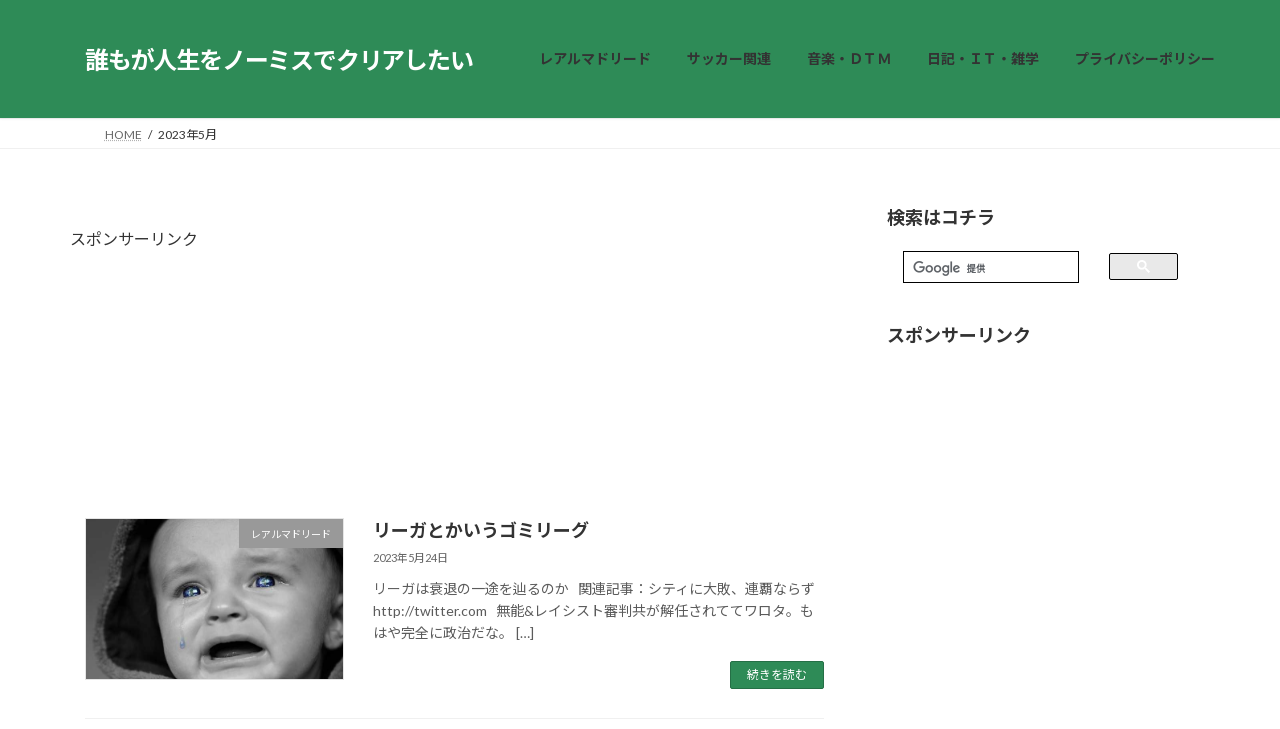

--- FILE ---
content_type: text/html; charset=UTF-8
request_url: https://composer0514madrid.com/article/2023/05
body_size: 18604
content:
<!DOCTYPE html>
<html lang="ja">
<head>
<meta charset="utf-8">
<meta http-equiv="X-UA-Compatible" content="IE=edge">
<meta name="viewport" content="width=device-width, initial-scale=1">
<!-- Google tag (gtag.js) --><script async src="https://www.googletagmanager.com/gtag/js?id=G-5Y83VTNRFR"></script><script>window.dataLayer = window.dataLayer || [];function gtag(){dataLayer.push(arguments);}gtag('js', new Date());gtag('config', 'G-5Y83VTNRFR');</script>
<title>2023年5月 - 誰もが人生をノーミスでクリアしたい</title>
<meta name='robots' content='max-image-preview:large' />
<style>img:is([sizes="auto" i], [sizes^="auto," i]) { contain-intrinsic-size: 3000px 1500px }</style>
<link rel="alternate" type="application/rss+xml" title="誰もが人生をノーミスでクリアしたい &raquo; フィード" href="https://composer0514madrid.com/feed" />
<link rel="alternate" type="application/rss+xml" title="誰もが人生をノーミスでクリアしたい &raquo; コメントフィード" href="https://composer0514madrid.com/comments/feed" />
<script type="text/javascript" id="wpp-js" src="https://composer0514madrid.com/wp-content/plugins/wordpress-popular-posts/assets/js/wpp.min.js?ver=7.3.6" data-sampling="0" data-sampling-rate="100" data-api-url="https://composer0514madrid.com/wp-json/wordpress-popular-posts" data-post-id="0" data-token="064feef4b8" data-lang="0" data-debug="0"></script>
<meta name="description" content="2023年5月 の記事 誰もが人生をノーミスでクリアしたい サッカー（主にレアルマドリード）とか音楽・作曲・ＤＴＭ関係のことについてのブログです" /><!-- <link rel='stylesheet' id='urvanov_syntax_highlighter-css' href='https://composer0514madrid.com/wp-content/plugins/urvanov-syntax-highlighter/css/min/urvanov_syntax_highlighter.min.css?ver=2.9.0' type='text/css' media='all' /> -->
<!-- <link rel='stylesheet' id='vkExUnit_common_style-css' href='https://composer0514madrid.com/wp-content/plugins/vk-all-in-one-expansion-unit/assets/css/vkExUnit_style.css?ver=9.113.0.1' type='text/css' media='all' /> -->
<link rel="stylesheet" type="text/css" href="//composer0514madrid.com/wp-content/cache/wpfc-minified/dqkeq2io/by9v3.css" media="all"/>
<style id='vkExUnit_common_style-inline-css' type='text/css'>
.grecaptcha-badge{bottom: 85px !important;}
:root {--ver_page_top_button_url:url(https://composer0514madrid.com/wp-content/plugins/vk-all-in-one-expansion-unit/assets/images/to-top-btn-icon.svg);}@font-face {font-weight: normal;font-style: normal;font-family: "vk_sns";src: url("https://composer0514madrid.com/wp-content/plugins/vk-all-in-one-expansion-unit/inc/sns/icons/fonts/vk_sns.eot?-bq20cj");src: url("https://composer0514madrid.com/wp-content/plugins/vk-all-in-one-expansion-unit/inc/sns/icons/fonts/vk_sns.eot?#iefix-bq20cj") format("embedded-opentype"),url("https://composer0514madrid.com/wp-content/plugins/vk-all-in-one-expansion-unit/inc/sns/icons/fonts/vk_sns.woff?-bq20cj") format("woff"),url("https://composer0514madrid.com/wp-content/plugins/vk-all-in-one-expansion-unit/inc/sns/icons/fonts/vk_sns.ttf?-bq20cj") format("truetype"),url("https://composer0514madrid.com/wp-content/plugins/vk-all-in-one-expansion-unit/inc/sns/icons/fonts/vk_sns.svg?-bq20cj#vk_sns") format("svg");}
.veu_promotion-alert__content--text {border: 1px solid rgba(0,0,0,0.125);padding: 0.5em 1em;border-radius: var(--vk-size-radius);margin-bottom: var(--vk-margin-block-bottom);font-size: 0.875rem;}/* Alert Content部分に段落タグを入れた場合に最後の段落の余白を0にする */.veu_promotion-alert__content--text p:last-of-type{margin-bottom:0;margin-top: 0;}
</style>
<!-- <link rel='stylesheet' id='wp-block-library-css' href='https://composer0514madrid.com/wp-includes/css/dist/block-library/style.min.css?ver=6.8.3' type='text/css' media='all' /> -->
<link rel="stylesheet" type="text/css" href="//composer0514madrid.com/wp-content/cache/wpfc-minified/g42hxlo8/bxwaa.css" media="all"/>
<style id='wp-block-library-inline-css' type='text/css'>
/* VK Color Palettes */:root{ --wp--preset--color--vk-color-primary:#2e8b57}/* --vk-color-primary is deprecated. */:root{ --vk-color-primary: var(--wp--preset--color--vk-color-primary);}:root{ --wp--preset--color--vk-color-primary-dark:#256f46}/* --vk-color-primary-dark is deprecated. */:root{ --vk-color-primary-dark: var(--wp--preset--color--vk-color-primary-dark);}:root{ --wp--preset--color--vk-color-primary-vivid:#339960}/* --vk-color-primary-vivid is deprecated. */:root{ --vk-color-primary-vivid: var(--wp--preset--color--vk-color-primary-vivid);}
</style>
<style id='global-styles-inline-css' type='text/css'>
:root{--wp--preset--aspect-ratio--square: 1;--wp--preset--aspect-ratio--4-3: 4/3;--wp--preset--aspect-ratio--3-4: 3/4;--wp--preset--aspect-ratio--3-2: 3/2;--wp--preset--aspect-ratio--2-3: 2/3;--wp--preset--aspect-ratio--16-9: 16/9;--wp--preset--aspect-ratio--9-16: 9/16;--wp--preset--color--black: #000000;--wp--preset--color--cyan-bluish-gray: #abb8c3;--wp--preset--color--white: #ffffff;--wp--preset--color--pale-pink: #f78da7;--wp--preset--color--vivid-red: #cf2e2e;--wp--preset--color--luminous-vivid-orange: #ff6900;--wp--preset--color--luminous-vivid-amber: #fcb900;--wp--preset--color--light-green-cyan: #7bdcb5;--wp--preset--color--vivid-green-cyan: #00d084;--wp--preset--color--pale-cyan-blue: #8ed1fc;--wp--preset--color--vivid-cyan-blue: #0693e3;--wp--preset--color--vivid-purple: #9b51e0;--wp--preset--color--vk-color-primary: #2e8b57;--wp--preset--color--vk-color-primary-dark: #256f46;--wp--preset--color--vk-color-primary-vivid: #339960;--wp--preset--gradient--vivid-cyan-blue-to-vivid-purple: linear-gradient(135deg,rgba(6,147,227,1) 0%,rgb(155,81,224) 100%);--wp--preset--gradient--light-green-cyan-to-vivid-green-cyan: linear-gradient(135deg,rgb(122,220,180) 0%,rgb(0,208,130) 100%);--wp--preset--gradient--luminous-vivid-amber-to-luminous-vivid-orange: linear-gradient(135deg,rgba(252,185,0,1) 0%,rgba(255,105,0,1) 100%);--wp--preset--gradient--luminous-vivid-orange-to-vivid-red: linear-gradient(135deg,rgba(255,105,0,1) 0%,rgb(207,46,46) 100%);--wp--preset--gradient--very-light-gray-to-cyan-bluish-gray: linear-gradient(135deg,rgb(238,238,238) 0%,rgb(169,184,195) 100%);--wp--preset--gradient--cool-to-warm-spectrum: linear-gradient(135deg,rgb(74,234,220) 0%,rgb(151,120,209) 20%,rgb(207,42,186) 40%,rgb(238,44,130) 60%,rgb(251,105,98) 80%,rgb(254,248,76) 100%);--wp--preset--gradient--blush-light-purple: linear-gradient(135deg,rgb(255,206,236) 0%,rgb(152,150,240) 100%);--wp--preset--gradient--blush-bordeaux: linear-gradient(135deg,rgb(254,205,165) 0%,rgb(254,45,45) 50%,rgb(107,0,62) 100%);--wp--preset--gradient--luminous-dusk: linear-gradient(135deg,rgb(255,203,112) 0%,rgb(199,81,192) 50%,rgb(65,88,208) 100%);--wp--preset--gradient--pale-ocean: linear-gradient(135deg,rgb(255,245,203) 0%,rgb(182,227,212) 50%,rgb(51,167,181) 100%);--wp--preset--gradient--electric-grass: linear-gradient(135deg,rgb(202,248,128) 0%,rgb(113,206,126) 100%);--wp--preset--gradient--midnight: linear-gradient(135deg,rgb(2,3,129) 0%,rgb(40,116,252) 100%);--wp--preset--gradient--vivid-green-cyan-to-vivid-cyan-blue: linear-gradient(135deg,rgba(0,208,132,1) 0%,rgba(6,147,227,1) 100%);--wp--preset--font-size--small: 0.875rem;--wp--preset--font-size--medium: 20px;--wp--preset--font-size--large: 1.5rem;--wp--preset--font-size--x-large: 42px;--wp--preset--font-size--regular: 1rem;--wp--preset--font-size--huge: 2.25rem;--wp--preset--spacing--20: 0.44rem;--wp--preset--spacing--30: var(--vk-margin-xs, 0.75rem);--wp--preset--spacing--40: var(--vk-margin-sm, 1.5rem);--wp--preset--spacing--50: var(--vk-margin-md, 2.4rem);--wp--preset--spacing--60: var(--vk-margin-lg, 4rem);--wp--preset--spacing--70: var(--vk-margin-xl, 6rem);--wp--preset--spacing--80: 5.06rem;--wp--preset--shadow--natural: 6px 6px 9px rgba(0, 0, 0, 0.2);--wp--preset--shadow--deep: 12px 12px 50px rgba(0, 0, 0, 0.4);--wp--preset--shadow--sharp: 6px 6px 0px rgba(0, 0, 0, 0.2);--wp--preset--shadow--outlined: 6px 6px 0px -3px rgba(255, 255, 255, 1), 6px 6px rgba(0, 0, 0, 1);--wp--preset--shadow--crisp: 6px 6px 0px rgba(0, 0, 0, 1);}:root { --wp--style--global--content-size: calc( var(--vk-width-container) - var(--vk-width-container-padding) * 2 );--wp--style--global--wide-size: calc( var(--vk-width-container) - var(--vk-width-container-padding) * 2 + ( 100vw - ( var(--vk-width-container) - var(--vk-width-container-padding) * 2 ) ) / 2 ); }:where(body) { margin: 0; }.wp-site-blocks > .alignleft { float: left; margin-right: 2em; }.wp-site-blocks > .alignright { float: right; margin-left: 2em; }.wp-site-blocks > .aligncenter { justify-content: center; margin-left: auto; margin-right: auto; }:where(.wp-site-blocks) > * { margin-block-start: 24px; margin-block-end: 0; }:where(.wp-site-blocks) > :first-child { margin-block-start: 0; }:where(.wp-site-blocks) > :last-child { margin-block-end: 0; }:root { --wp--style--block-gap: 24px; }:root :where(.is-layout-flow) > :first-child{margin-block-start: 0;}:root :where(.is-layout-flow) > :last-child{margin-block-end: 0;}:root :where(.is-layout-flow) > *{margin-block-start: 24px;margin-block-end: 0;}:root :where(.is-layout-constrained) > :first-child{margin-block-start: 0;}:root :where(.is-layout-constrained) > :last-child{margin-block-end: 0;}:root :where(.is-layout-constrained) > *{margin-block-start: 24px;margin-block-end: 0;}:root :where(.is-layout-flex){gap: 24px;}:root :where(.is-layout-grid){gap: 24px;}.is-layout-flow > .alignleft{float: left;margin-inline-start: 0;margin-inline-end: 2em;}.is-layout-flow > .alignright{float: right;margin-inline-start: 2em;margin-inline-end: 0;}.is-layout-flow > .aligncenter{margin-left: auto !important;margin-right: auto !important;}.is-layout-constrained > .alignleft{float: left;margin-inline-start: 0;margin-inline-end: 2em;}.is-layout-constrained > .alignright{float: right;margin-inline-start: 2em;margin-inline-end: 0;}.is-layout-constrained > .aligncenter{margin-left: auto !important;margin-right: auto !important;}.is-layout-constrained > :where(:not(.alignleft):not(.alignright):not(.alignfull)){max-width: var(--wp--style--global--content-size);margin-left: auto !important;margin-right: auto !important;}.is-layout-constrained > .alignwide{max-width: var(--wp--style--global--wide-size);}body .is-layout-flex{display: flex;}.is-layout-flex{flex-wrap: wrap;align-items: center;}.is-layout-flex > :is(*, div){margin: 0;}body .is-layout-grid{display: grid;}.is-layout-grid > :is(*, div){margin: 0;}body{padding-top: 0px;padding-right: 0px;padding-bottom: 0px;padding-left: 0px;}a:where(:not(.wp-element-button)){text-decoration: underline;}:root :where(.wp-element-button, .wp-block-button__link){background-color: #32373c;border-width: 0;color: #fff;font-family: inherit;font-size: inherit;line-height: inherit;padding: calc(0.667em + 2px) calc(1.333em + 2px);text-decoration: none;}.has-black-color{color: var(--wp--preset--color--black) !important;}.has-cyan-bluish-gray-color{color: var(--wp--preset--color--cyan-bluish-gray) !important;}.has-white-color{color: var(--wp--preset--color--white) !important;}.has-pale-pink-color{color: var(--wp--preset--color--pale-pink) !important;}.has-vivid-red-color{color: var(--wp--preset--color--vivid-red) !important;}.has-luminous-vivid-orange-color{color: var(--wp--preset--color--luminous-vivid-orange) !important;}.has-luminous-vivid-amber-color{color: var(--wp--preset--color--luminous-vivid-amber) !important;}.has-light-green-cyan-color{color: var(--wp--preset--color--light-green-cyan) !important;}.has-vivid-green-cyan-color{color: var(--wp--preset--color--vivid-green-cyan) !important;}.has-pale-cyan-blue-color{color: var(--wp--preset--color--pale-cyan-blue) !important;}.has-vivid-cyan-blue-color{color: var(--wp--preset--color--vivid-cyan-blue) !important;}.has-vivid-purple-color{color: var(--wp--preset--color--vivid-purple) !important;}.has-vk-color-primary-color{color: var(--wp--preset--color--vk-color-primary) !important;}.has-vk-color-primary-dark-color{color: var(--wp--preset--color--vk-color-primary-dark) !important;}.has-vk-color-primary-vivid-color{color: var(--wp--preset--color--vk-color-primary-vivid) !important;}.has-black-background-color{background-color: var(--wp--preset--color--black) !important;}.has-cyan-bluish-gray-background-color{background-color: var(--wp--preset--color--cyan-bluish-gray) !important;}.has-white-background-color{background-color: var(--wp--preset--color--white) !important;}.has-pale-pink-background-color{background-color: var(--wp--preset--color--pale-pink) !important;}.has-vivid-red-background-color{background-color: var(--wp--preset--color--vivid-red) !important;}.has-luminous-vivid-orange-background-color{background-color: var(--wp--preset--color--luminous-vivid-orange) !important;}.has-luminous-vivid-amber-background-color{background-color: var(--wp--preset--color--luminous-vivid-amber) !important;}.has-light-green-cyan-background-color{background-color: var(--wp--preset--color--light-green-cyan) !important;}.has-vivid-green-cyan-background-color{background-color: var(--wp--preset--color--vivid-green-cyan) !important;}.has-pale-cyan-blue-background-color{background-color: var(--wp--preset--color--pale-cyan-blue) !important;}.has-vivid-cyan-blue-background-color{background-color: var(--wp--preset--color--vivid-cyan-blue) !important;}.has-vivid-purple-background-color{background-color: var(--wp--preset--color--vivid-purple) !important;}.has-vk-color-primary-background-color{background-color: var(--wp--preset--color--vk-color-primary) !important;}.has-vk-color-primary-dark-background-color{background-color: var(--wp--preset--color--vk-color-primary-dark) !important;}.has-vk-color-primary-vivid-background-color{background-color: var(--wp--preset--color--vk-color-primary-vivid) !important;}.has-black-border-color{border-color: var(--wp--preset--color--black) !important;}.has-cyan-bluish-gray-border-color{border-color: var(--wp--preset--color--cyan-bluish-gray) !important;}.has-white-border-color{border-color: var(--wp--preset--color--white) !important;}.has-pale-pink-border-color{border-color: var(--wp--preset--color--pale-pink) !important;}.has-vivid-red-border-color{border-color: var(--wp--preset--color--vivid-red) !important;}.has-luminous-vivid-orange-border-color{border-color: var(--wp--preset--color--luminous-vivid-orange) !important;}.has-luminous-vivid-amber-border-color{border-color: var(--wp--preset--color--luminous-vivid-amber) !important;}.has-light-green-cyan-border-color{border-color: var(--wp--preset--color--light-green-cyan) !important;}.has-vivid-green-cyan-border-color{border-color: var(--wp--preset--color--vivid-green-cyan) !important;}.has-pale-cyan-blue-border-color{border-color: var(--wp--preset--color--pale-cyan-blue) !important;}.has-vivid-cyan-blue-border-color{border-color: var(--wp--preset--color--vivid-cyan-blue) !important;}.has-vivid-purple-border-color{border-color: var(--wp--preset--color--vivid-purple) !important;}.has-vk-color-primary-border-color{border-color: var(--wp--preset--color--vk-color-primary) !important;}.has-vk-color-primary-dark-border-color{border-color: var(--wp--preset--color--vk-color-primary-dark) !important;}.has-vk-color-primary-vivid-border-color{border-color: var(--wp--preset--color--vk-color-primary-vivid) !important;}.has-vivid-cyan-blue-to-vivid-purple-gradient-background{background: var(--wp--preset--gradient--vivid-cyan-blue-to-vivid-purple) !important;}.has-light-green-cyan-to-vivid-green-cyan-gradient-background{background: var(--wp--preset--gradient--light-green-cyan-to-vivid-green-cyan) !important;}.has-luminous-vivid-amber-to-luminous-vivid-orange-gradient-background{background: var(--wp--preset--gradient--luminous-vivid-amber-to-luminous-vivid-orange) !important;}.has-luminous-vivid-orange-to-vivid-red-gradient-background{background: var(--wp--preset--gradient--luminous-vivid-orange-to-vivid-red) !important;}.has-very-light-gray-to-cyan-bluish-gray-gradient-background{background: var(--wp--preset--gradient--very-light-gray-to-cyan-bluish-gray) !important;}.has-cool-to-warm-spectrum-gradient-background{background: var(--wp--preset--gradient--cool-to-warm-spectrum) !important;}.has-blush-light-purple-gradient-background{background: var(--wp--preset--gradient--blush-light-purple) !important;}.has-blush-bordeaux-gradient-background{background: var(--wp--preset--gradient--blush-bordeaux) !important;}.has-luminous-dusk-gradient-background{background: var(--wp--preset--gradient--luminous-dusk) !important;}.has-pale-ocean-gradient-background{background: var(--wp--preset--gradient--pale-ocean) !important;}.has-electric-grass-gradient-background{background: var(--wp--preset--gradient--electric-grass) !important;}.has-midnight-gradient-background{background: var(--wp--preset--gradient--midnight) !important;}.has-vivid-green-cyan-to-vivid-cyan-blue-gradient-background{background: var(--wp--preset--gradient--vivid-green-cyan-to-vivid-cyan-blue) !important;}.has-small-font-size{font-size: var(--wp--preset--font-size--small) !important;}.has-medium-font-size{font-size: var(--wp--preset--font-size--medium) !important;}.has-large-font-size{font-size: var(--wp--preset--font-size--large) !important;}.has-x-large-font-size{font-size: var(--wp--preset--font-size--x-large) !important;}.has-regular-font-size{font-size: var(--wp--preset--font-size--regular) !important;}.has-huge-font-size{font-size: var(--wp--preset--font-size--huge) !important;}
:root :where(.wp-block-pullquote){font-size: 1.5em;line-height: 1.6;}
</style>
<!-- <link rel='stylesheet' id='toc-screen-css' href='https://composer0514madrid.com/wp-content/plugins/table-of-contents-plus/screen.min.css?ver=2411.1' type='text/css' media='all' /> -->
<!-- <link rel='stylesheet' id='vk-swiper-style-css' href='https://composer0514madrid.com/wp-content/plugins/vk-blocks/vendor/vektor-inc/vk-swiper/src/assets/css/swiper-bundle.min.css?ver=11.0.2' type='text/css' media='all' /> -->
<!-- <link rel='stylesheet' id='wordpress-popular-posts-css-css' href='https://composer0514madrid.com/wp-content/plugins/wordpress-popular-posts/assets/css/wpp.css?ver=7.3.6' type='text/css' media='all' /> -->
<!-- <link rel='stylesheet' id='lightning-common-style-css' href='https://composer0514madrid.com/wp-content/themes/lightning/_g3/assets/css/style-theme-json.css?ver=15.33.1' type='text/css' media='all' /> -->
<link rel="stylesheet" type="text/css" href="//composer0514madrid.com/wp-content/cache/wpfc-minified/jnkka9qy/byagx.css" media="all"/>
<style id='lightning-common-style-inline-css' type='text/css'>
/* Lightning */:root {--vk-color-primary:#2e8b57;--vk-color-primary-dark:#256f46;--vk-color-primary-vivid:#339960;--g_nav_main_acc_icon_open_url:url(https://composer0514madrid.com/wp-content/themes/lightning/_g3/inc/vk-mobile-nav/package/images/vk-menu-acc-icon-open-black.svg);--g_nav_main_acc_icon_close_url: url(https://composer0514madrid.com/wp-content/themes/lightning/_g3/inc/vk-mobile-nav/package/images/vk-menu-close-black.svg);--g_nav_sub_acc_icon_open_url: url(https://composer0514madrid.com/wp-content/themes/lightning/_g3/inc/vk-mobile-nav/package/images/vk-menu-acc-icon-open-white.svg);--g_nav_sub_acc_icon_close_url: url(https://composer0514madrid.com/wp-content/themes/lightning/_g3/inc/vk-mobile-nav/package/images/vk-menu-close-white.svg);}
:root{--swiper-navigation-color: #fff;}
/* vk-mobile-nav */:root {--vk-mobile-nav-menu-btn-bg-src: url("https://composer0514madrid.com/wp-content/themes/lightning/_g3/inc/vk-mobile-nav/package/images/vk-menu-btn-black.svg");--vk-mobile-nav-menu-btn-close-bg-src: url("https://composer0514madrid.com/wp-content/themes/lightning/_g3/inc/vk-mobile-nav/package/images/vk-menu-close-black.svg");--vk-menu-acc-icon-open-black-bg-src: url("https://composer0514madrid.com/wp-content/themes/lightning/_g3/inc/vk-mobile-nav/package/images/vk-menu-acc-icon-open-black.svg");--vk-menu-acc-icon-open-white-bg-src: url("https://composer0514madrid.com/wp-content/themes/lightning/_g3/inc/vk-mobile-nav/package/images/vk-menu-acc-icon-open-white.svg");--vk-menu-acc-icon-close-black-bg-src: url("https://composer0514madrid.com/wp-content/themes/lightning/_g3/inc/vk-mobile-nav/package/images/vk-menu-close-black.svg");--vk-menu-acc-icon-close-white-bg-src: url("https://composer0514madrid.com/wp-content/themes/lightning/_g3/inc/vk-mobile-nav/package/images/vk-menu-close-white.svg");}
</style>
<!-- <link rel='stylesheet' id='lightning-design-style-css' href='https://composer0514madrid.com/wp-content/themes/lightning/_g3/design-skin/origin3/css/style.css?ver=15.33.1' type='text/css' media='all' /> -->
<link rel="stylesheet" type="text/css" href="//composer0514madrid.com/wp-content/cache/wpfc-minified/k0hdc5fb/bxwaa.css" media="all"/>
<style id='lightning-design-style-inline-css' type='text/css'>
.tagcloud a:before { font-family: "Font Awesome 7 Free";content: "\f02b";font-weight: bold; }
</style>
<!-- <link rel='stylesheet' id='vk-blog-card-css' href='https://composer0514madrid.com/wp-content/themes/lightning/_g3/inc/vk-wp-oembed-blog-card/package/css/blog-card.css?ver=6.8.3' type='text/css' media='all' /> -->
<!-- <link rel='stylesheet' id='veu-cta-css' href='https://composer0514madrid.com/wp-content/plugins/vk-all-in-one-expansion-unit/inc/call-to-action/package/assets/css/style.css?ver=9.113.0.1' type='text/css' media='all' /> -->
<!-- <link rel='stylesheet' id='vk-blocks-build-css-css' href='https://composer0514madrid.com/wp-content/plugins/vk-blocks/build/block-build.css?ver=1.115.2.1' type='text/css' media='all' /> -->
<link rel="stylesheet" type="text/css" href="//composer0514madrid.com/wp-content/cache/wpfc-minified/l9tp27cl/byagx.css" media="all"/>
<style id='vk-blocks-build-css-inline-css' type='text/css'>
:root {
--vk_image-mask-circle: url(https://composer0514madrid.com/wp-content/plugins/vk-blocks/inc/vk-blocks/images/circle.svg);
--vk_image-mask-wave01: url(https://composer0514madrid.com/wp-content/plugins/vk-blocks/inc/vk-blocks/images/wave01.svg);
--vk_image-mask-wave02: url(https://composer0514madrid.com/wp-content/plugins/vk-blocks/inc/vk-blocks/images/wave02.svg);
--vk_image-mask-wave03: url(https://composer0514madrid.com/wp-content/plugins/vk-blocks/inc/vk-blocks/images/wave03.svg);
--vk_image-mask-wave04: url(https://composer0514madrid.com/wp-content/plugins/vk-blocks/inc/vk-blocks/images/wave04.svg);
}
:root {
--vk-balloon-border-width:1px;
--vk-balloon-speech-offset:-12px;
}
:root {
--vk_flow-arrow: url(https://composer0514madrid.com/wp-content/plugins/vk-blocks/inc/vk-blocks/images/arrow_bottom.svg);
}
</style>
<!-- <link rel='stylesheet' id='lightning-theme-style-css' href='https://composer0514madrid.com/wp-content/themes/lightning-child-sample/style.css?ver=15.33.1' type='text/css' media='all' /> -->
<!-- <link rel='stylesheet' id='vk-font-awesome-css' href='https://composer0514madrid.com/wp-content/themes/lightning/vendor/vektor-inc/font-awesome-versions/src/font-awesome/css/all.min.css?ver=7.1.0' type='text/css' media='all' /> -->
<link rel="stylesheet" type="text/css" href="//composer0514madrid.com/wp-content/cache/wpfc-minified/7mqkttpd/5y5wo.css" media="all"/>
<script src='//composer0514madrid.com/wp-content/cache/wpfc-minified/lphgtxr0/bxwaa.js' type="text/javascript"></script>
<!-- <script type="text/javascript" src="https://composer0514madrid.com/wp-includes/js/jquery/jquery.min.js?ver=3.7.1" id="jquery-core-js"></script> -->
<!-- <script type="text/javascript" src="https://composer0514madrid.com/wp-includes/js/jquery/jquery-migrate.min.js?ver=3.4.1" id="jquery-migrate-js"></script> -->
<script type="text/javascript" id="urvanov_syntax_highlighter_js-js-extra">
/* <![CDATA[ */
var UrvanovSyntaxHighlighterSyntaxSettings = {"version":"2.9.0","is_admin":"0","ajaxurl":"https:\/\/composer0514madrid.com\/wp-admin\/admin-ajax.php","prefix":"urvanov-syntax-highlighter-","setting":"urvanov-syntax-highlighter-setting","selected":"urvanov-syntax-highlighter-setting-selected","changed":"urvanov-syntax-highlighter-setting-changed","special":"urvanov-syntax-highlighter-setting-special","orig_value":"data-orig-value","debug":""};
var UrvanovSyntaxHighlighterSyntaxStrings = {"copy":"Copied to the clipboard","minimize":"Click To Expand Code"};
/* ]]> */
</script>
<script src='//composer0514madrid.com/wp-content/cache/wpfc-minified/dhvug490/bxwaa.js' type="text/javascript"></script>
<!-- <script type="text/javascript" src="https://composer0514madrid.com/wp-content/plugins/urvanov-syntax-highlighter/js/min/urvanov_syntax_highlighter.min.js?ver=2.9.0" id="urvanov_syntax_highlighter_js-js"></script> -->
<link rel="https://api.w.org/" href="https://composer0514madrid.com/wp-json/" /><link rel="EditURI" type="application/rsd+xml" title="RSD" href="https://composer0514madrid.com/xmlrpc.php?rsd" />
<meta name="generator" content="WordPress 6.8.3" />
<style id="wpp-loading-animation-styles">@-webkit-keyframes bgslide{from{background-position-x:0}to{background-position-x:-200%}}@keyframes bgslide{from{background-position-x:0}to{background-position-x:-200%}}.wpp-widget-block-placeholder,.wpp-shortcode-placeholder{margin:0 auto;width:60px;height:3px;background:#dd3737;background:linear-gradient(90deg,#dd3737 0%,#571313 10%,#dd3737 100%);background-size:200% auto;border-radius:3px;-webkit-animation:bgslide 1s infinite linear;animation:bgslide 1s infinite linear}</style>
<meta name="robots" content="noindex,follow" /><script type="application/ld+json">
{
"@context": "https://schema.org",
"@type": "BreadcrumbList",
"itemListElement": [
{
"@type": "ListItem",
"position": 1,
"name": "HOME",
"item": "https://composer0514madrid.com"
},
{
"@type": "ListItem",
"position": 2,
"name": "2023年5月"
}
]
}</script><!-- [ VK All in One Expansion Unit OGP ] -->
<meta property="og:site_name" content="誰もが人生をノーミスでクリアしたい" />
<meta property="og:url" content="https://composer0514madrid.com/article/22-23liga-valencia.html" />
<meta property="og:title" content="2023年5月 | 誰もが人生をノーミスでクリアしたい" />
<meta property="og:description" content="2023年5月 の記事 誰もが人生をノーミスでクリアしたい サッカー（主にレアルマドリード）とか音楽・作曲・ＤＴＭ関係のことについてのブログです" />
<meta property="og:type" content="article" />
<!-- [ / VK All in One Expansion Unit OGP ] -->
<!-- [ VK All in One Expansion Unit twitter card ] -->
<meta name="twitter:card" content="summary_large_image">
<meta name="twitter:description" content="2023年5月 の記事 誰もが人生をノーミスでクリアしたい サッカー（主にレアルマドリード）とか音楽・作曲・ＤＴＭ関係のことについてのブログです">
<meta name="twitter:title" content="2023年5月 | 誰もが人生をノーミスでクリアしたい">
<meta name="twitter:url" content="https://composer0514madrid.com/article/22-23liga-valencia.html">
<meta name="twitter:domain" content="composer0514madrid.com">
<!-- [ / VK All in One Expansion Unit twitter card ] -->
<link rel="icon" href="https://composer0514madrid.com/wp-content/uploads/2025/09/cropped-favicon-white-1-32x32.png" sizes="32x32" />
<link rel="icon" href="https://composer0514madrid.com/wp-content/uploads/2025/09/cropped-favicon-white-1-192x192.png" sizes="192x192" />
<link rel="apple-touch-icon" href="https://composer0514madrid.com/wp-content/uploads/2025/09/cropped-favicon-white-1-180x180.png" />
<meta name="msapplication-TileImage" content="https://composer0514madrid.com/wp-content/uploads/2025/09/cropped-favicon-white-1-270x270.png" />
<style type="text/css" id="wp-custom-css">
/*最近の投稿 */
.my-recent-posts-card {
display: grid;
grid-template-columns: 1fr 1fr; /* スマホは2列 */
gap: 20px;
}
@media (min-width: 768px) {
.my-recent-posts-card {
grid-template-columns: 1fr 1fr; /* PCは2列 */
}
}
.recent-post-card {
border: 1px solid #eee;
border-radius: 8px;
overflow: hidden;
background: #fff;
box-shadow: 0 2px 5px rgba(0,0,0,0.05);
transition: transform 0.2s ease;
display: flex;
flex-direction: column;
}
.recent-post-card:hover {
transform: translateY(-3px);
}
.recent-post-thumb img {
width: 100%;
height: auto;
display: block;
}
.recent-post-body {
padding: 12px;
flex: 1;
}
.recent-post-title {
font-size: 16px;
margin: 0 0 8px;
line-height: 1.4;
}
@media (max-width: 575px){
.recent-post-title{
font-size: 14px;		
}
}
.recent-post-title a {
color: inherit;
text-decoration: none;
}
.recent-post-date {
font-size: 13px;
color: #888;
}
/*人気記事 */
.wpp-list a {
font-size: 14px;	
letter-spacing:-0.05em;
text-decoration: none;
color:black;
font-family:"Hiragino Kaku Gothic ProN", "Hiragino Sans", Meiryo, sans-serif;
color:#333;
}
.wpp-list a img {
height: 100%;	
object-fit:cover;
}
.site-header {
background-color:#2e8b57;
padding: 2% 0;
}
.header_scrolled .site-header{
background-color:#2e8b57;
}
.site-footer {
background-color:#2e8b57;
}
/*サムネイル */
.veu_autoEyeCatchBox {
text-align:center;
}
.site-header-logo span{
color: white;
font-weight:900;
letter-spacing:-0.05em;	
}
.global-nav-list>li:before {
border-bottom: 1px solid white; 
transition: all .5s ease-out;
}
.page-header {
display:none;
background-color: #c9f5dc;
}
.site-body-bottom{
background-color: #e1f7eb;
padding:2% 0;
}
.page-header-title{
color:black;
}
.vk-mobile-nav-menu-btn {
top:45px;
}
/*テーブル */
.single-post table li{
font-size:16px;
font-family: "Hiragino Kaku Gothic ProN", "Hiragino Sans", Meiryo, sans-serif;
color:#333;
}
/* フォント */
.single-post p{
font-size:17px;
font-family: "Hiragino Kaku Gothic ProN", "Hiragino Sans", Meiryo, sans-serif;
color:#333;
}
/* 見出しh2 */
.single-post h2 {
border: none; 
position: relative;
padding: .7em .75em;
margin-bottom: 1.5em;
background-color: #319e62;
color: #fff;
border-radius: 6px;
border-bottom: 0px
}
.single-post h2::after {
position: absolute;
top: 100%;
left: 30px;
content: '';
width: 0;
height: 0;
border: 10px solid transparent;
border-top: 15px solid #319e62;
border-bottom: 0px
}
.single-post h3 {
border-left: 6px solid #319e62;
border-right: 1px solid #ccc;
border-top: 1px solid #ccc;
border-bottom: 1px solid #ccc;
font-size: 18px;
padding: 6px 20px;
}
.box11{
padding: 0.5em 1em;
margin: 2em 0;
color: #5d627b;
background: white;
border-top: solid 5px #5d627b;
box-shadow: 0 3px 5px rgba(0, 0, 0, 0.22);
}
.box11 p {
margin: 0; 
padding: 0;
}
.box17{
margin:2em 0;
position: relative;
padding: 0.5em 1.5em;
border-top: solid 2px black;
border-bottom: solid 2px black;
}
.box17:before, .box17:after{
content: '';
position: absolute;
top: -10px;
width: 2px;
height: -webkit-calc(100% + 20px);
height: calc(100% + 20px);
background-color: black;
}
.box17:before {left: 10px;}
.box17:after {right: 10px;}
.box17 p {
margin: 0; 
padding: 0;
}
/*デフォルトのサイトタイトルサイズ*/
.site-name-text{
font-size: 36px;
}
/* カエレバリンク */
.booklink-box,
.kaerebalink-box,
.tomarebalink-box,
.product-item-box {
padding:22px 25px;
width:96%;
margin:1.6em auto;
border:3px solid #dfdfdf;
box-sizing:border-box;
position:relative
}
.product-item-box {
position:relative
}
.product-item-box::after {
font-family:FontAwesome;
content:"";
padding-right:3px;
position:absolute;
bottom:0;
right:6px;
font-size:24px;
color:#ccc
}
.rakuten-item-box::after {
content:'\f25d'
}
.product-item-error.cf {
display:block;
line-height:1.2
}
.booklink-image,
.kaerebalink-image,
.tomarebalink-image,
.product-item-thumb {
width:160px;
min-width:160px;
margin:0 auto 1em!important;
float:none!important;
text-align:center
}
.booklink-image*,
.kaerebalink-image*,
.tomarebalink-image*,
.product-item-thumb* {
display:block
}
.booklink-image>a>img,
.kaerebalink-image>a>img,
.tomarebalink-image>a>img,
.product-item-thumb>a>img {
margin:0 auto
}
.booklink-info,
.kaerebalink-info,
.tomarebalink-info,
.product-item-content {
line-height:125%;
width:100%
}
.product-item-snippet {
font-size:.8em;
margin-top:6px
}
.booklink-powered-date,
.kaerebalink-powered-date,
.tomarebalink-powered-date {
font-size:12px
}
.booklink-detail,
.kaerebalink-detail,
.tomarebalink-address {
color:#333;
font-size:12px;
margin:0 0 10px
}
.kaerebalink-link1>*,
.booklink-link2>*,
.tomarebalink-link1>*,
.product-item-buttons>* {
background:0 0!important;
padding:0!important;
display:block!important
}
.kaerebalink-link1 a,
.booklink-link2 a,
.tomarebalink-link1 a,
.product-item-buttons a {
width:90%;
display:block;
margin:0 auto 8px;
padding:10px 0;
text-decoration:none;
font-size:13px;
font-weight:bold;
text-align:center;
color:#fff
}
.kaerebalink-link1 a:hover,
.booklink-link2 a:hover,
.tomarebalink-link1 a:hover,
.product-item-buttons a:hover {
opacity:.6
}
.product-item-buttons {
margin-top:1em
}
@media screen and (min-width:768px) {
.booklink-box,
.kaerebalink-box,
.tomarebalink-box,
.product-item-box {
text-align:left;
display:flex;
font-size:inherit!important
}
.booklink-image,
.kaerebalink-image,
.tomarebalink-image,
.product-item-thumb {
vertical-align:top;
box-sizing:border-box;
min-width:auto!important
}
.booklink-info,
.kaerebalink-info,
.tomarebalink-info,
.product-item-content {
line-height:125%;
vertical-align:top;
box-sizing:border-box;
padding-left:25px;
width:100%
}
.booklink-powered-date,
.kaerebalink-powered-date,
.tomarebalink-powered-date {
margin:6px 0 0
}
.booklink-detail,
.kaerebalink-detail {
margin:0 0 14px
}
.booklink-link2,
.kaerebalink-link1,
.tomarebalink-link1,
.product-item-buttons {
display:flex;
flex-wrap:wrap
}
.booklink-link2 a,
.kaerebalink-link1 a,
.tomarebalink-link1 a,
.product-item-buttons a {
width:auto;
text-align:center;
border-radius:3px
}
.booklink-link2 a img,
.kaerebalink-link1 a img,
.tomarebalink-link1 a img,
.product-item-buttons a img {
position:absolute;
bottom:0;
right:0
}
.booklink-link2>*,
.kaerebalink-link1>*,
.tomarebalink-link1>*,
.product-item-buttons>* {
width:31.5%;
margin:.5%;
box-sizing:border-box
}
}
.shoplinkamazon a {
background:#f79901
}
.shoplinkrakuten a {
background:#bf0000
}
.shoplinkyahoo a {
background:#e60033;
position:relative
}
.shoplinkseven a {
background:#008837
}
.shoplinkbellemaison a {
background:#80bd22
}
.shoplinkcecile a {
background:#8d124b
}
.shoplinkkakakucom a {
background:#051d93
}
.shoplinkkindle a {
background:#0074c1
}
.shoplinkrakukobo a {
background:#bf0000
}
.shoplinkbk1 a {
background:#0085cd
}
.shoplinkehon a {
background:#006
}
.shoplinkkino a {
background:#004097
}
.shoplinktoshokan a {
background:#15b0e7
}
.shoplinkjalan a {
background:#FF5800
}
.shoplinkjtb a {
background:#C71628
}
.shoplinkikyu a {
background:#1C4678
}
.shoplinkrurubu a {
background:#006
}
.product-item-admin {
position:absolute;
bottom:3px;
left:6px
}
.product-item-admin>* {
font-size:10px;
color:#777;
margin:6px
}
.pis-s {
padding:1em
}
.pis-s::after {
font-size:18px
}
.pis-s .product-item-thumb {
width:90px;
min-width:90px
}
.pis-s .product-item-buttons a {
padding:5px 0
}
.pis-l.product-item-box {
display:block
}
.pis-l figure.product-item-thumb {
width:100%;
min-width:none
}
.item-price {
color:#c9171e
}
.acquired-date {
font-size:.9em
}
.nwa .booklink-box,
.nwa .kaerebalink-box,
.nwa .tomarebalink-box,
.nwa .product-item-box {
padding:10px 10px 24px;
display:block
}
.nwa .booklink-image,
.nwa .kaerebalink-image,
.nwa .tomarebalink-image,
.nwa .product-item-thumb {
width:120px;
min-width:120px;
margin-right:3%!important;
float:left!important;
height:100%!important
}
.nwa .booklink-link2,
.nwa .kaerebalink-link1,
.nwa .tomarebalink-link1,
.nwa .product-item-buttons {
clear:both;
display:flex;
flex-wrap:wrap;
justify-content:space-between
}
.nwa .booklink-link2>*,
.nwa .kaerebalink-link1>*,
.nwa .tomarebalink-link1>*,
.nwa .product-item-buttons>* {
width:32%;
margin:0 .5%!important;
flex:1 1 auto
}
.nwa .booklink-link2>*>a,
.nwa .kaerebalink-link1>*>a,
.nwa .tomarebalink-link1>*>a,
.nwa .product-item-buttons>*>a {
width:auto;
font-size:11px;
padding:6px 0
}
.nwa .product-item-box::after {
font-size:18px
}
.nwa .booklink-image,
.nwa .kaerebalink-image,
.nwa .tomarebalink-image,
.nwa .product-item-thumb {
width:80px;
min-width:80px
}
.nwa .booklink-info,
.nwa .kaerebalink-info,
.nwa .tomarebalink-info,
.nwa .product-item-content {
width:auto!important;
overflow:visible!important;
text-align:center!important;
padding:0!important
}
.nwa .booklink-link2>*,
.nwa .kaerebalink-link1>*,
.nwa .tomarebalink-link1>*,
.nwa .product-item-buttons>* {
width:49%;
margin:0 .5%!important
}
@media screen and (max-width:768px) {
.booklink-box,
.kaerebalink-box,
.tomarebalink-box,
.product-item-box {
padding:10px 10px 24px;
display:block
}
.booklink-image,
.kaerebalink-image,
.tomarebalink-image,
.product-item-thumb {
width:120px;
min-width:120px;
margin-right:3%!important;
float:left!important;
height:100%!important
}
.booklink-link2,
.kaerebalink-link1,
.tomarebalink-link1,
.product-item-buttons {
clear:both;
display:flex;
flex-wrap:wrap;
justify-content:space-between
}
.booklink-link2>*,
.kaerebalink-link1>*,
.tomarebalink-link1>*,
.product-item-buttons>* {
width:32%;
margin:0 .5%!important;
flex:1 1 auto
}
.booklink-link2>*>a,
.kaerebalink-link1>*>a,
.tomarebalink-link1>*>a,
.product-item-buttons>*>a {
width:auto;
font-size:11px;
padding:6px 0
}
.product-item-box::after {
font-size:18px
}
}
@media screen and (max-width:480px) {
.booklink-image,
.kaerebalink-image,
.tomarebalink-image,
.product-item-thumb {
width:80px;
min-width:80px
}
.booklink-info,
.kaerebalink-info,
.tomarebalink-info,
.product-item-content {
width:auto!important;
overflow:visible!important;
text-align:center!important;
padding:0!important
}
.booklink-link2>*,
.kaerebalink-link1>*,
.tomarebalink-link1>*,
.product-item-buttons>* {
width:49%;
margin:0 .5%!important
}
}
#wpforo-wrap .anchor-icon,
.gallery .anchor-icon,
.amazonjs_item .anchor-icon,
.kaerebalink-box .anchor-icon,
.booklink-box .anchor-icon,
.tomarebalink-box .anchor-icon,
.wpf-sbtn-wrap .anchor-icon,
.btn .anchor-icon,
.ranking-item-link-buttons a .anchor-icon,
.btn-wrap a .anchor-icon,
.no-icon .anchor-icon {
display:none!important
}
.shoplinkwowma a {
background: #0000ff;
}		</style>
<script async src="https://pagead2.googlesyndication.com/pagead/js/adsbygoogle.js?client=ca-pub-8204293444550219"
crossorigin="anonymous"></script>	
</head>
<body class="archive date wp-embed-responsive wp-theme-lightning wp-child-theme-lightning-child-sample vk-blocks sidebar-fix sidebar-fix-priority-top device-pc fa_v7_css post-type-post">
<a class="skip-link screen-reader-text" href="#main">コンテンツへスキップ</a>
<a class="skip-link screen-reader-text" href="#vk-mobile-nav">ナビゲーションに移動</a>
<header id="site-header" class="site-header site-header--layout--nav-float">
<div id="site-header-container" class="site-header-container container">
<div class="site-header-logo">
<a href="https://composer0514madrid.com/">
<span>誰もが人生をノーミスでクリアしたい</span>
</a>
</div>
<nav id="global-nav" class="global-nav global-nav--layout--float-right"><ul id="menu-%e3%82%b0%e3%83%ad%e3%83%bc%e3%83%90%e3%83%ab%e3%83%a1%e3%83%8b%e3%83%a5%e3%83%bc" class="menu vk-menu-acc global-nav-list nav"><li id="menu-item-23" class="menu-item menu-item-type-taxonomy menu-item-object-category"><a href="https://composer0514madrid.com/article/category/realmadrid"><strong class="global-nav-name">レアルマドリード</strong></a></li>
<li id="menu-item-5000" class="menu-item menu-item-type-taxonomy menu-item-object-category"><a href="https://composer0514madrid.com/article/category/football"><strong class="global-nav-name">サッカー関連</strong></a></li>
<li id="menu-item-25" class="menu-item menu-item-type-taxonomy menu-item-object-category"><a href="https://composer0514madrid.com/article/category/music"><strong class="global-nav-name">音楽・ＤＴＭ</strong></a></li>
<li id="menu-item-24" class="menu-item menu-item-type-taxonomy menu-item-object-category"><a href="https://composer0514madrid.com/article/category/diary-it-knowledge"><strong class="global-nav-name">日記・ＩＴ・雑学</strong></a></li>
<li id="menu-item-8179" class="menu-item menu-item-type-custom menu-item-object-custom"><a href="https://composer0514madrid.com/article/privacy-policy.html"><strong class="global-nav-name">プライバシーポリシー</strong></a></li>
</ul></nav>	</div>
</header>
<div class="page-header"><div class="page-header-inner container">
<h1 class="page-header-title">2023年5月</h1></div></div><!-- [ /.page-header ] -->
<!-- [ #breadcrumb ] --><div id="breadcrumb" class="breadcrumb"><div class="container"><ol class="breadcrumb-list" itemscope itemtype="https://schema.org/BreadcrumbList"><li class="breadcrumb-list__item breadcrumb-list__item--home" itemprop="itemListElement" itemscope itemtype="http://schema.org/ListItem"><a href="https://composer0514madrid.com" itemprop="item"><i class="fas fa-fw fa-home"></i><span itemprop="name">HOME</span></a><meta itemprop="position" content="1" /></li><li class="breadcrumb-list__item" itemprop="itemListElement" itemscope itemtype="http://schema.org/ListItem"><span itemprop="name">2023年5月</span><meta itemprop="position" content="2" /></li></ol></div></div><!-- [ /#breadcrumb ] -->
<div class="site-body">
<div class="site-body-container container">
<div class="main-section main-section--col--two" id="main" role="main">
<div class="post-list vk_posts vk_posts-mainSection">
<div class="ad-feed ad-top" style="width:100%;clear:both;margin:20px 0;">
<p class="middle-label">スポンサーリンク</p>
<ins class="adsbygoogle"
style="display:block"
data-ad-format="fluid"
data-ad-layout-key="-fa+4m+9q-c6-7e"
data-ad-client="ca-pub-8204293444550219"
data-ad-slot="9929157375"></ins>
<script>
(adsbygoogle = window.adsbygoogle || []).push({});
</script>
</div>
<div id="post-16929" class="vk_post vk_post-postType-post media vk_post-col-xs-12 vk_post-col-sm-12 vk_post-col-lg-12 vk_post-btn-display post-16929 post type-post status-publish format-standard has-post-thumbnail hentry category-realmadrid tag-22-23 tag-136"><div class="vk_post_imgOuter media-img" style="background-image:url(https://composer0514madrid.com/wp-content/uploads/2018/12/crying-baby-2708380_640.jpg)"><a href="https://composer0514madrid.com/article/22-23liga-valencia.html"><div class="card-img-overlay"><span class="vk_post_imgOuter_singleTermLabel" style="color:#fff;background-color:#999999">レアルマドリード</span></div><img src="https://composer0514madrid.com/wp-content/uploads/2018/12/crying-baby-2708380_640-300x211.jpg" class="vk_post_imgOuter_img wp-post-image" sizes="(max-width: 300px) 100vw, 300px" /></a></div><!-- [ /.vk_post_imgOuter ] --><div class="vk_post_body media-body"><h5 class="vk_post_title media-title"><a href="https://composer0514madrid.com/article/22-23liga-valencia.html">リーガとかいうゴミリーグ</a></h5><div class="vk_post_date media-date published">2023年5月24日</div><p class="vk_post_excerpt media-text">リーガは衰退の一途を辿るのか &nbsp; 関連記事：シティに大敗、連覇ならず &nbsp; http://twitter.com &nbsp; 無能&amp;レイシスト審判共が解任されててワロタ。もはや完全に政治だな。 [&hellip;]</p><div class="vk_post_btnOuter text-right"><a class="btn btn-sm btn-primary vk_post_btn" href="https://composer0514madrid.com/article/22-23liga-valencia.html">続きを読む</a></div></div><!-- [ /.media-body ] --></div><!-- [ /.media ] --><div id="post-16922" class="vk_post vk_post-postType-post media vk_post-col-xs-12 vk_post-col-sm-12 vk_post-col-lg-12 vk_post-btn-display post-16922 post type-post status-publish format-standard has-post-thumbnail hentry category-realmadrid tag-cl22-23 tag-136"><div class="vk_post_imgOuter media-img" style="background-image:url(https://composer0514madrid.com/wp-content/uploads/2018/12/crying-baby-2708380_640.jpg)"><a href="https://composer0514madrid.com/article/22-23cl-best4-city-2ndleg.html"><div class="card-img-overlay"><span class="vk_post_imgOuter_singleTermLabel" style="color:#fff;background-color:#999999">レアルマドリード</span></div><img src="https://composer0514madrid.com/wp-content/uploads/2018/12/crying-baby-2708380_640-300x211.jpg" class="vk_post_imgOuter_img wp-post-image" sizes="(max-width: 300px) 100vw, 300px" /></a></div><!-- [ /.vk_post_imgOuter ] --><div class="vk_post_body media-body"><h5 class="vk_post_title media-title"><a href="https://composer0514madrid.com/article/22-23cl-best4-city-2ndleg.html">シティに大敗、連覇ならず</a></h5><div class="vk_post_date media-date published">2023年5月20日</div><p class="vk_post_excerpt media-text">フルボッコで草 &nbsp; 関連記事：マンチェスターシティとの1st Legは1-1の引き分け &nbsp; 個々のパフォーマンスの悪さにアンチェロッティの失策もあり、ほとんど試合にならず。終始タコ殴りにされるという大 [&hellip;]</p><div class="vk_post_btnOuter text-right"><a class="btn btn-sm btn-primary vk_post_btn" href="https://composer0514madrid.com/article/22-23cl-best4-city-2ndleg.html">続きを読む</a></div></div><!-- [ /.media-body ] --></div><!-- [ /.media ] -->        <div class="ad-feed ad-top" style="width:100%;clear:both;margin:20px 0;">
<p class="middle-label">スポンサーリンク</p>
<ins class="adsbygoogle"
style="display:block"
data-ad-format="fluid"
data-ad-layout-key="-fa+4m+9q-c6-7e"
data-ad-client="ca-pub-8204293444550219"
data-ad-slot="9929157375"></ins>
<script>
(adsbygoogle = window.adsbygoogle || []).push({});
</script>
</div>
<div id="post-16911" class="vk_post vk_post-postType-post media vk_post-col-xs-12 vk_post-col-sm-12 vk_post-col-lg-12 vk_post-btn-display post-16911 post type-post status-publish format-standard has-post-thumbnail hentry category-realmadrid tag-cl22-23 tag-136"><div class="vk_post_imgOuter media-img" style="background-image:url(https://composer0514madrid.com/wp-content/uploads/2019/12/football-2697766_1280.jpg)"><a href="https://composer0514madrid.com/article/22-23cl-best4-city.html"><div class="card-img-overlay"><span class="vk_post_imgOuter_singleTermLabel" style="color:#fff;background-color:#999999">レアルマドリード</span></div><img src="https://composer0514madrid.com/wp-content/uploads/2019/12/football-2697766_1280-300x225.jpg" class="vk_post_imgOuter_img wp-post-image" sizes="(max-width: 300px) 100vw, 300px" /></a></div><!-- [ /.vk_post_imgOuter ] --><div class="vk_post_body media-body"><h5 class="vk_post_title media-title"><a href="https://composer0514madrid.com/article/22-23cl-best4-city.html">マンチェスターシティとの1st Legは1-1の引き分け</a></h5><div class="vk_post_date media-date published">2023年5月12日</div><p class="vk_post_excerpt media-text">ヴィニシウスすまん &nbsp; 関連記事：チェルシーを倒してマドリーがベスト4進出 &nbsp; http://twitter.com &nbsp; 試合前の俺の予想↓ 個人的にはアセンシオがキーマンになるような気がし [&hellip;]</p><div class="vk_post_btnOuter text-right"><a class="btn btn-sm btn-primary vk_post_btn" href="https://composer0514madrid.com/article/22-23cl-best4-city.html">続きを読む</a></div></div><!-- [ /.media-body ] --></div><!-- [ /.media ] --><div id="post-16905" class="vk_post vk_post-postType-post media vk_post-col-xs-12 vk_post-col-sm-12 vk_post-col-lg-12 vk_post-btn-display post-16905 post type-post status-publish format-standard has-post-thumbnail hentry category-realmadrid tag-22-23 tag-136"><div class="vk_post_imgOuter media-img" style="background-image:url(https://composer0514madrid.com/wp-content/uploads/2022/09/celebration-g3af99ff03_1280.jpg)"><a href="https://composer0514madrid.com/article/22-23copa-final.html"><div class="card-img-overlay"><span class="vk_post_imgOuter_singleTermLabel" style="color:#fff;background-color:#999999">レアルマドリード</span></div><img src="https://composer0514madrid.com/wp-content/uploads/2022/09/celebration-g3af99ff03_1280-300x208.jpg" class="vk_post_imgOuter_img wp-post-image" sizes="auto, (max-width: 300px) 100vw, 300px" /></a></div><!-- [ /.vk_post_imgOuter ] --><div class="vk_post_body media-body"><h5 class="vk_post_title media-title"><a href="https://composer0514madrid.com/article/22-23copa-final.html">オサスナを下してマドリーが９年ぶりに国王杯優勝</a></h5><div class="vk_post_date media-date published">2023年5月8日</div><p class="vk_post_excerpt media-text">通算20回目 &nbsp; 関連記事：チェルシーを倒してマドリーがベスト4進出 &nbsp; http://twitter.com &nbsp; マドリーがいつもの「ヴィニシウスさんお願いします」からのロドリゴの2点で9 [&hellip;]</p><div class="vk_post_btnOuter text-right"><a class="btn btn-sm btn-primary vk_post_btn" href="https://composer0514madrid.com/article/22-23copa-final.html">続きを読む</a></div></div><!-- [ /.media-body ] --></div><!-- [ /.media ] -->        <div class="ad-feed ad-top" style="width:100%;clear:both;margin:20px 0;">
<p class="middle-label">スポンサーリンク</p>
<ins class="adsbygoogle"
style="display:block"
data-ad-format="fluid"
data-ad-layout-key="-fa+4m+9q-c6-7e"
data-ad-client="ca-pub-8204293444550219"
data-ad-slot="9929157375"></ins>
<script>
(adsbygoogle = window.adsbygoogle || []).push({});
</script>
</div>
</div><!-- [ /.post-list ] -->
</div><!-- [ /.main-section ] -->
<div class="sub-section sub-section--col--two">
<aside class="widget_text widget widget_custom_html" id="custom_html-9"><h4 class="widget-title sub-section-title">検索はコチラ</h4><div class="textwidget custom-html-widget"><script>
(function() {
var cx = 'partner-pub-8204293444550219:5301271331';
var gcse = document.createElement('script');
gcse.type = 'text/javascript';
gcse.async = true;
gcse.src = 'https://cse.google.com/cse.js?cx=' + cx;
var s = document.getElementsByTagName('script')[0];
s.parentNode.insertBefore(gcse, s);
})();
</script>
<gcse:searchbox-only></gcse:searchbox-only></div></aside><aside class="widget_text widget widget_custom_html" id="custom_html-10"><h4 class="widget-title sub-section-title">スポンサーリンク</h4><div class="textwidget custom-html-widget"><ins class="adsbygoogle"
style="display:block"
data-ad-format="autorelaxed"
data-ad-client="ca-pub-8204293444550219"
data-ad-slot="7006810648"></ins>
<script>
(adsbygoogle = window.adsbygoogle || []).push({});
</script></div></aside><aside class="widget_text widget widget_custom_html" id="custom_html-12"><h4 class="widget-title sub-section-title">人気記事</h4><div class="textwidget custom-html-widget"><ul class="wpp-list">
<li class=""><a href="https://composer0514madrid.com/article/25-26-cl-benfica.html" target="_self"><img src="https://composer0514madrid.com/wp-content/uploads/wordpress-popular-posts/18129-featured-110x60.jpg" srcset="https://composer0514madrid.com/wp-content/uploads/wordpress-popular-posts/18129-featured-110x60.jpg, https://composer0514madrid.com/wp-content/uploads/wordpress-popular-posts/18129-featured-110x60@1.5x.jpg 1.5x, https://composer0514madrid.com/wp-content/uploads/wordpress-popular-posts/18129-featured-110x60@2x.jpg 2x, https://composer0514madrid.com/wp-content/uploads/wordpress-popular-posts/18129-featured-110x60@2.5x.jpg 2.5x, https://composer0514madrid.com/wp-content/uploads/wordpress-popular-posts/18129-featured-110x60@3x.jpg 3x" width="110" height="60" alt="" class="wpp-thumbnail wpp_featured wpp_cached_thumb" decoding="async" loading="lazy"></a> <a href="https://composer0514madrid.com/article/25-26-cl-benfica.html" class="wpp-post-title" target="_self">ベンフィカに敗れてプレーオフ行き...</a> <span class="wpp-meta post-stats"></span><p class="wpp-excerpt"></p></li>
<li class=""><a href="https://composer0514madrid.com/article/chrono-trigger-chrono-cross-kousatsu.html" target="_self"><img src="https://composer0514madrid.com/wp-content/uploads/wordpress-popular-posts/7365-featured-110x60.jpg" srcset="https://composer0514madrid.com/wp-content/uploads/wordpress-popular-posts/7365-featured-110x60.jpg, https://composer0514madrid.com/wp-content/uploads/wordpress-popular-posts/7365-featured-110x60@1.5x.jpg 1.5x, https://composer0514madrid.com/wp-content/uploads/wordpress-popular-posts/7365-featured-110x60@2x.jpg 2x, https://composer0514madrid.com/wp-content/uploads/wordpress-popular-posts/7365-featured-110x60@2.5x.jpg 2.5x, https://composer0514madrid.com/wp-content/uploads/wordpress-popular-posts/7365-featured-110x60@3x.jpg 3x" width="110" height="60" alt="" class="wpp-thumbnail wpp_featured wpp_cached_thumb" decoding="async" loading="lazy"></a> <a href="https://composer0514madrid.com/article/chrono-trigger-chrono-cross-kousatsu.html" class="wpp-post-title" target="_self">クロノトリガーとクロノクロスのストーリーと繋がりを考察～マール、ルッカの未来</a> <span class="wpp-meta post-stats"></span><p class="wpp-excerpt"></p></li>
<li class=""><a href="https://composer0514madrid.com/article/25-26-cl-group6.html" target="_self"><img src="https://composer0514madrid.com/wp-content/uploads/wordpress-popular-posts/18075-featured-110x60.jpg" srcset="https://composer0514madrid.com/wp-content/uploads/wordpress-popular-posts/18075-featured-110x60.jpg, https://composer0514madrid.com/wp-content/uploads/wordpress-popular-posts/18075-featured-110x60@1.5x.jpg 1.5x, https://composer0514madrid.com/wp-content/uploads/wordpress-popular-posts/18075-featured-110x60@2x.jpg 2x, https://composer0514madrid.com/wp-content/uploads/wordpress-popular-posts/18075-featured-110x60@2.5x.jpg 2.5x, https://composer0514madrid.com/wp-content/uploads/wordpress-popular-posts/18075-featured-110x60@3x.jpg 3x" width="110" height="60" alt="" class="wpp-thumbnail wpp_featured wpp_cached_thumb" decoding="async" loading="lazy"></a> <a href="https://composer0514madrid.com/article/25-26-cl-group6.html" class="wpp-post-title" target="_self">【悲報】シャビアロンソ、絶望的に交代センスが無い...</a> <span class="wpp-meta post-stats"></span><p class="wpp-excerpt"></p></li>
<li class=""><a href="https://composer0514madrid.com/article/25-26-copadelrey-out.html" target="_self"><img src="https://composer0514madrid.com/wp-content/uploads/wordpress-popular-posts/18105-featured-110x60.jpg" srcset="https://composer0514madrid.com/wp-content/uploads/wordpress-popular-posts/18105-featured-110x60.jpg, https://composer0514madrid.com/wp-content/uploads/wordpress-popular-posts/18105-featured-110x60@1.5x.jpg 1.5x, https://composer0514madrid.com/wp-content/uploads/wordpress-popular-posts/18105-featured-110x60@2x.jpg 2x, https://composer0514madrid.com/wp-content/uploads/wordpress-popular-posts/18105-featured-110x60@2.5x.jpg 2.5x, https://composer0514madrid.com/wp-content/uploads/wordpress-popular-posts/18105-featured-110x60@3x.jpg 3x" width="110" height="60" alt="" class="wpp-thumbnail wpp_featured wpp_cached_thumb" decoding="async" loading="lazy"></a> <a href="https://composer0514madrid.com/article/25-26-copadelrey-out.html" class="wpp-post-title" target="_self">国王杯で2部相手に敗退...</a> <span class="wpp-meta post-stats"></span><p class="wpp-excerpt"></p></li>
<li class=""><a href="https://composer0514madrid.com/article/25-26-xabiaronso-sacked.html" target="_self"><img src="https://composer0514madrid.com/wp-content/uploads/wordpress-popular-posts/18097-featured-110x60.jpg" srcset="https://composer0514madrid.com/wp-content/uploads/wordpress-popular-posts/18097-featured-110x60.jpg, https://composer0514madrid.com/wp-content/uploads/wordpress-popular-posts/18097-featured-110x60@1.5x.jpg 1.5x, https://composer0514madrid.com/wp-content/uploads/wordpress-popular-posts/18097-featured-110x60@2x.jpg 2x, https://composer0514madrid.com/wp-content/uploads/wordpress-popular-posts/18097-featured-110x60@2.5x.jpg 2.5x, https://composer0514madrid.com/wp-content/uploads/wordpress-popular-posts/18097-featured-110x60@3x.jpg 3x" width="110" height="60" alt="" class="wpp-thumbnail wpp_featured wpp_cached_thumb" decoding="async" loading="lazy"></a> <a href="https://composer0514madrid.com/article/25-26-xabiaronso-sacked.html" class="wpp-post-title" target="_self">レアルマドリーがシャビアロンソを解任。後任はアルベロアに。</a> <span class="wpp-meta post-stats"></span><p class="wpp-excerpt"></p></li>
</ul></div></aside><aside class="widget_text widget widget_custom_html" id="custom_html-11"><h4 class="widget-title sub-section-title">スポンサーリンク</h4><div class="textwidget custom-html-widget"><div class="ad-middle">
<!-- PCサイド　レスポンシブ -->
<ins class="adsbygoogle"
style="display:block"
data-ad-client="ca-pub-8204293444550219"
data-ad-slot="4219621937"
data-ad-format="auto"
data-full-width-responsive="true"></ins>
<script>
(adsbygoogle = window.adsbygoogle || []).push({});
</script>
</div></div></aside><aside class="widget widget_my_recent_posts_card" id="my_recent_posts_card-2"><h4 class="widget-title sub-section-title">最近の投稿</h4><div class="my-recent-posts-card"><article class="recent-post-card"><div class="recent-post-thumb"><a href="https://composer0514madrid.com/article/25-26-cl-benfica.html"><img width="768" height="512" src="https://composer0514madrid.com/wp-content/uploads/2026/01/Arbeloa-cry-768x512.jpg" class="attachment-medium_large size-medium_large wp-post-image" alt="" decoding="async" loading="lazy" srcset="https://composer0514madrid.com/wp-content/uploads/2026/01/Arbeloa-cry-768x512.jpg 768w, https://composer0514madrid.com/wp-content/uploads/2026/01/Arbeloa-cry-300x200.jpg 300w, https://composer0514madrid.com/wp-content/uploads/2026/01/Arbeloa-cry-1024x683.jpg 1024w, https://composer0514madrid.com/wp-content/uploads/2026/01/Arbeloa-cry.jpg 1080w" sizes="auto, (max-width: 768px) 100vw, 768px" /></a></div><div class="recent-post-body"><h5 class="recent-post-title"><a href="https://composer0514madrid.com/article/25-26-cl-benfica.html">ベンフィカに敗れてプレーオフ行き...</a></h5><time class="recent-post-date" datetime="2026-01-29T23:00:00+09:00">2026年1月29日</time></div></article><article class="recent-post-card"><div class="recent-post-thumb"><a href="https://composer0514madrid.com/article/25-26-copadelrey-out.html"><img width="768" height="512" src="https://composer0514madrid.com/wp-content/uploads/2026/01/madrid-supporter-sadly-768x512.jpg" class="attachment-medium_large size-medium_large wp-post-image" alt="" decoding="async" loading="lazy" srcset="https://composer0514madrid.com/wp-content/uploads/2026/01/madrid-supporter-sadly-768x512.jpg 768w, https://composer0514madrid.com/wp-content/uploads/2026/01/madrid-supporter-sadly-300x200.jpg 300w, https://composer0514madrid.com/wp-content/uploads/2026/01/madrid-supporter-sadly.jpg 960w" sizes="auto, (max-width: 768px) 100vw, 768px" /></a></div><div class="recent-post-body"><h5 class="recent-post-title"><a href="https://composer0514madrid.com/article/25-26-copadelrey-out.html">国王杯で2部相手に敗退...</a></h5><time class="recent-post-date" datetime="2026-01-16T03:30:00+09:00">2026年1月16日</time></div></article><article class="recent-post-card"><div class="recent-post-thumb"><a href="https://composer0514madrid.com/article/25-26-xabiaronso-sacked.html"><img width="720" height="480" src="https://composer0514madrid.com/wp-content/uploads/2025/12/xabialonso-illust2.jpg" class="attachment-medium_large size-medium_large wp-post-image" alt="" decoding="async" loading="lazy" srcset="https://composer0514madrid.com/wp-content/uploads/2025/12/xabialonso-illust2.jpg 720w, https://composer0514madrid.com/wp-content/uploads/2025/12/xabialonso-illust2-300x200.jpg 300w" sizes="auto, (max-width: 720px) 100vw, 720px" /></a></div><div class="recent-post-body"><h5 class="recent-post-title"><a href="https://composer0514madrid.com/article/25-26-xabiaronso-sacked.html">レアルマドリーがシャビアロンソを解任。後任はアルベロアに。</a></h5><time class="recent-post-date" datetime="2026-01-14T03:30:00+09:00">2026年1月14日</time></div></article><article class="recent-post-card"><div class="recent-post-thumb"><a href="https://composer0514madrid.com/article/25-26-cl-group6.html"><img width="640" height="450" src="https://composer0514madrid.com/wp-content/uploads/2018/12/crying-baby-2708380_640.jpg" class="attachment-medium_large size-medium_large wp-post-image" alt="" decoding="async" loading="lazy" srcset="https://composer0514madrid.com/wp-content/uploads/2018/12/crying-baby-2708380_640.jpg 640w, https://composer0514madrid.com/wp-content/uploads/2018/12/crying-baby-2708380_640-300x211.jpg 300w" sizes="auto, (max-width: 640px) 100vw, 640px" /></a></div><div class="recent-post-body"><h5 class="recent-post-title"><a href="https://composer0514madrid.com/article/25-26-cl-group6.html">【悲報】シャビアロンソ、絶望的に交代センスが無い...</a></h5><time class="recent-post-date" datetime="2025-12-13T02:30:00+09:00">2025年12月13日</time></div></article><article class="recent-post-card"><div class="recent-post-thumb"><a href="https://composer0514madrid.com/article/25-26-liga-15-celta.html"><img width="720" height="480" src="https://composer0514madrid.com/wp-content/uploads/2025/12/xabialonso-illust2.jpg" class="attachment-medium_large size-medium_large wp-post-image" alt="" decoding="async" loading="lazy" srcset="https://composer0514madrid.com/wp-content/uploads/2025/12/xabialonso-illust2.jpg 720w, https://composer0514madrid.com/wp-content/uploads/2025/12/xabialonso-illust2-300x200.jpg 300w" sizes="auto, (max-width: 720px) 100vw, 720px" /></a></div><div class="recent-post-body"><h5 class="recent-post-title"><a href="https://composer0514madrid.com/article/25-26-liga-15-celta.html">解任フラグがビンビンに...</a></h5><time class="recent-post-date" datetime="2025-12-10T02:30:00+09:00">2025年12月10日</time></div></article><article class="recent-post-card"><div class="recent-post-thumb"><a href="https://composer0514madrid.com/article/25-26-liga-14-girona.html"><img width="718" height="479" src="https://composer0514madrid.com/wp-content/uploads/2019/08/football-2341099_1280.jpg" class="attachment-medium_large size-medium_large wp-post-image" alt="" decoding="async" loading="lazy" srcset="https://composer0514madrid.com/wp-content/uploads/2019/08/football-2341099_1280.jpg 718w, https://composer0514madrid.com/wp-content/uploads/2019/08/football-2341099_1280-300x200.jpg 300w" sizes="auto, (max-width: 718px) 100vw, 718px" /></a></div><div class="recent-post-body"><h5 class="recent-post-title"><a href="https://composer0514madrid.com/article/25-26-liga-14-girona.html">シャビアロンソ、オメェヤバいぞ</a></h5><time class="recent-post-date" datetime="2025-12-02T02:30:00+09:00">2025年12月2日</time></div></article></div></aside> </div><!-- [ /.sub-section ] -->
</div><!-- [ /.site-body-container ] -->
</div><!-- [ /.site-body ] -->
<div class="site-body-bottom">
<div class="container">
<aside class="widget widget_tag_cloud" id="tag_cloud-2"><h4 class="widget-title sub-section-title">タグクラウド</h4><div class="tagcloud"><a href="https://composer0514madrid.com/article/tag/cl17-18" class="tag-cloud-link tag-link-118 tag-link-position-1" style="font-size: 12.074074074074pt;" aria-label="CL17-18 (27個の項目)">CL17-18</a>
<a href="https://composer0514madrid.com/article/tag/cl18-19" class="tag-cloud-link tag-link-141 tag-link-position-2" style="font-size: 12.148148148148pt;" aria-label="CL18-19 (28個の項目)">CL18-19</a>
<a href="https://composer0514madrid.com/article/tag/cl19-20" class="tag-cloud-link tag-link-151 tag-link-position-3" style="font-size: 12.148148148148pt;" aria-label="CL19-20 (28個の項目)">CL19-20</a>
<a href="https://composer0514madrid.com/article/tag/cl20-21" class="tag-cloud-link tag-link-162 tag-link-position-4" style="font-size: 12.074074074074pt;" aria-label="CL20-21 (27個の項目)">CL20-21</a>
<a href="https://composer0514madrid.com/article/tag/cl21-22" class="tag-cloud-link tag-link-169 tag-link-position-5" style="font-size: 10.222222222222pt;" aria-label="CL21-22 (15個の項目)">CL21-22</a>
<a href="https://composer0514madrid.com/article/tag/cl22-23" class="tag-cloud-link tag-link-174 tag-link-position-6" style="font-size: 8.3703703703704pt;" aria-label="CL22-23 (8個の項目)">CL22-23</a>
<a href="https://composer0514madrid.com/article/tag/dtm" class="tag-cloud-link tag-link-117 tag-link-position-7" style="font-size: 15.111111111111pt;" aria-label="DTM (72個の項目)">DTM</a>
<a href="https://composer0514madrid.com/article/tag/iphone" class="tag-cloud-link tag-link-149 tag-link-position-8" style="font-size: 9.8518518518519pt;" aria-label="IPhone (13個の項目)">IPhone</a>
<a href="https://composer0514madrid.com/article/tag/it%e9%96%a2%e4%bf%82" class="tag-cloud-link tag-link-120 tag-link-position-9" style="font-size: 15.851851851852pt;" aria-label="IT関係 (90個の項目)">IT関係</a>
<a href="https://composer0514madrid.com/article/tag/tv%e3%82%b2%e3%83%bc%e3%83%a0" class="tag-cloud-link tag-link-163 tag-link-position-10" style="font-size: 10.444444444444pt;" aria-label="TVゲーム (16個の項目)">TVゲーム</a>
<a href="https://composer0514madrid.com/article/tag/tv%e7%95%aa%e7%b5%84" class="tag-cloud-link tag-link-128 tag-link-position-11" style="font-size: 10.666666666667pt;" aria-label="TV番組 (17個の項目)">TV番組</a>
<a href="https://composer0514madrid.com/article/tag/uefa%e3%83%a6%e3%83%bc%e3%82%b9%e3%83%aa%e3%83%bc%e3%82%b017-18" class="tag-cloud-link tag-link-124 tag-link-position-12" style="font-size: 8.3703703703704pt;" aria-label="uefaユースリーグ17-18 (8個の項目)">uefaユースリーグ17-18</a>
<a href="https://composer0514madrid.com/article/tag/%e3%82%ad%e3%83%b3%e3%82%b0%e3%83%80%e3%83%a0%e8%80%83%e5%af%9f" class="tag-cloud-link tag-link-122 tag-link-position-13" style="font-size: 11.259259259259pt;" aria-label="キングダム考察 (21個の項目)">キングダム考察</a>
<a href="https://composer0514madrid.com/article/tag/%e3%83%96%e3%83%ad%e3%82%b0%e9%81%8b%e5%96%b6" class="tag-cloud-link tag-link-139 tag-link-position-14" style="font-size: 12.296296296296pt;" aria-label="ブログ運営 (29個の項目)">ブログ運営</a>
<a href="https://composer0514madrid.com/article/tag/%e3%83%97%e3%83%ac%e3%82%b7%e3%83%bc%e3%82%ba%e3%83%b3" class="tag-cloud-link tag-link-112 tag-link-position-15" style="font-size: 13.333333333333pt;" aria-label="プレシーズン (41個の項目)">プレシーズン</a>
<a href="https://composer0514madrid.com/article/tag/%e3%83%9e%e3%83%89%e3%83%aa%e3%83%bc%e4%b8%8b%e9%83%a8%e7%b5%84%e7%b9%94" class="tag-cloud-link tag-link-131 tag-link-position-16" style="font-size: 12.592592592593pt;" aria-label="マドリー下部組織 (32個の項目)">マドリー下部組織</a>
<a href="https://composer0514madrid.com/article/tag/%e3%83%aa%e3%83%bc%e3%82%ac17-18" class="tag-cloud-link tag-link-115 tag-link-position-17" style="font-size: 13.851851851852pt;" aria-label="リーガ17-18 (48個の項目)">リーガ17-18</a>
<a href="https://composer0514madrid.com/article/tag/%e3%83%aa%e3%83%bc%e3%82%ac18-19" class="tag-cloud-link tag-link-140 tag-link-position-18" style="font-size: 14.074074074074pt;" aria-label="リーガ18-19 (51個の項目)">リーガ18-19</a>
<a href="https://composer0514madrid.com/article/tag/%e3%83%aa%e3%83%bc%e3%82%ac19-20" class="tag-cloud-link tag-link-150 tag-link-position-19" style="font-size: 15.407407407407pt;" aria-label="リーガ19-20 (78個の項目)">リーガ19-20</a>
<a href="https://composer0514madrid.com/article/tag/%e3%83%aa%e3%83%bc%e3%82%ac20-21" class="tag-cloud-link tag-link-161 tag-link-position-20" style="font-size: 13.703703703704pt;" aria-label="リーガ20-21 (46個の項目)">リーガ20-21</a>
<a href="https://composer0514madrid.com/article/tag/%e3%83%aa%e3%83%bc%e3%82%ac21-22" class="tag-cloud-link tag-link-168 tag-link-position-21" style="font-size: 13.111111111111pt;" aria-label="リーガ21-22 (38個の項目)">リーガ21-22</a>
<a href="https://composer0514madrid.com/article/tag/%e3%83%aa%e3%83%bc%e3%82%ac22-23" class="tag-cloud-link tag-link-173 tag-link-position-22" style="font-size: 10.222222222222pt;" aria-label="リーガ22-23 (15個の項目)">リーガ22-23</a>
<a href="https://composer0514madrid.com/article/tag/%e3%83%aa%e3%83%bc%e3%82%ac23-24" class="tag-cloud-link tag-link-177 tag-link-position-23" style="font-size: 10.074074074074pt;" aria-label="リーガ23-24 (14個の項目)">リーガ23-24</a>
<a href="https://composer0514madrid.com/article/tag/%e3%83%aa%e3%83%bc%e3%82%ac24-25" class="tag-cloud-link tag-link-179 tag-link-position-24" style="font-size: 9.037037037037pt;" aria-label="リーガ24-25 (10個の項目)">リーガ24-25</a>
<a href="https://composer0514madrid.com/article/tag/%e3%83%ac%e3%82%a2%e3%83%ab%e3%83%9e%e3%83%89%e3%83%aa%e3%83%bc%e3%83%89" class="tag-cloud-link tag-link-136 tag-link-position-25" style="font-size: 22pt;" aria-label="レアルマドリード (614個の項目)">レアルマドリード</a>
<a href="https://composer0514madrid.com/article/tag/%e3%83%ad%e3%82%b7%e3%82%a2w%e6%9d%af" class="tag-cloud-link tag-link-125 tag-link-position-26" style="font-size: 10.814814814815pt;" aria-label="ロシアW杯 (18個の項目)">ロシアW杯</a>
<a href="https://composer0514madrid.com/article/tag/%e4%bb%a3%e8%a1%a8%e6%88%a6" class="tag-cloud-link tag-link-147 tag-link-position-27" style="font-size: 9.037037037037pt;" aria-label="代表戦 (10個の項目)">代表戦</a>
<a href="https://composer0514madrid.com/article/tag/%e5%95%86%e5%93%81%e3%83%ac%e3%83%93%e3%83%a5%e3%83%bc" class="tag-cloud-link tag-link-138 tag-link-position-28" style="font-size: 11.777777777778pt;" aria-label="商品レビュー (25個の項目)">商品レビュー</a>
<a href="https://composer0514madrid.com/article/tag/%e5%9b%bd%e5%86%85%e3%82%b5%e3%83%83%e3%82%ab%e3%83%bc" class="tag-cloud-link tag-link-108 tag-link-position-29" style="font-size: 10.222222222222pt;" aria-label="国内サッカー (15個の項目)">国内サッカー</a>
<a href="https://composer0514madrid.com/article/tag/%e5%9b%bd%e7%8e%8b%e6%9d%af17-18" class="tag-cloud-link tag-link-121 tag-link-position-30" style="font-size: 8pt;" aria-label="国王杯17-18 (7個の項目)">国王杯17-18</a>
<a href="https://composer0514madrid.com/article/tag/%e5%9b%bd%e7%8e%8b%e6%9d%af18-19" class="tag-cloud-link tag-link-142 tag-link-position-31" style="font-size: 9.037037037037pt;" aria-label="国王杯18-19 (10個の項目)">国王杯18-19</a>
<a href="https://composer0514madrid.com/article/tag/%e5%ae%b6%e9%9b%bb" class="tag-cloud-link tag-link-145 tag-link-position-32" style="font-size: 9.5555555555556pt;" aria-label="家電 (12個の項目)">家電</a>
<a href="https://composer0514madrid.com/article/tag/%e6%97%a5%e6%9c%ac%e4%bb%a3%e8%a1%a8" class="tag-cloud-link tag-link-119 tag-link-position-33" style="font-size: 14.37037037037pt;" aria-label="日本代表 (57個の項目)">日本代表</a>
<a href="https://composer0514madrid.com/article/tag/%e6%97%a5%e8%a8%98" class="tag-cloud-link tag-link-160 tag-link-position-34" style="font-size: 13.333333333333pt;" aria-label="日記 (41個の項目)">日記</a>
<a href="https://composer0514madrid.com/article/tag/%e6%a5%bd%e6%9b%b2%e3%83%ac%e3%83%93%e3%83%a5%e3%83%bc" class="tag-cloud-link tag-link-127 tag-link-position-35" style="font-size: 9.5555555555556pt;" aria-label="楽曲レビュー (12個の項目)">楽曲レビュー</a>
<a href="https://composer0514madrid.com/article/tag/%e6%a9%9f%e6%9d%90%e3%83%ac%e3%83%93%e3%83%a5%e3%83%bc" class="tag-cloud-link tag-link-137 tag-link-position-36" style="font-size: 13.037037037037pt;" aria-label="機材レビュー (37個の項目)">機材レビュー</a>
<a href="https://composer0514madrid.com/article/tag/%e6%b5%b7%e5%a4%96%e3%82%b5%e3%83%83%e3%82%ab%e3%83%bc" class="tag-cloud-link tag-link-113 tag-link-position-37" style="font-size: 16pt;" aria-label="海外サッカー (94個の項目)">海外サッカー</a>
<a href="https://composer0514madrid.com/article/tag/%e6%b5%b7%e5%a4%96%e3%82%b5%e3%83%83%e3%82%ab%e3%83%bc19-20" class="tag-cloud-link tag-link-152 tag-link-position-38" style="font-size: 9.037037037037pt;" aria-label="海外サッカー19-20 (10個の項目)">海外サッカー19-20</a>
<a href="https://composer0514madrid.com/article/tag/%e6%bc%ab%e7%94%bb" class="tag-cloud-link tag-link-154 tag-link-position-39" style="font-size: 8pt;" aria-label="漫画 (7個の項目)">漫画</a>
<a href="https://composer0514madrid.com/article/tag/%e7%a7%bb%e7%b1%8d%e9%96%a2%e4%bf%82" class="tag-cloud-link tag-link-116 tag-link-position-40" style="font-size: 17.407407407407pt;" aria-label="移籍関係 (148個の項目)">移籍関係</a>
<a href="https://composer0514madrid.com/article/tag/%e7%ab%b6%e9%a6%ac" class="tag-cloud-link tag-link-110 tag-link-position-41" style="font-size: 13.185185185185pt;" aria-label="競馬 (39個の項目)">競馬</a>
<a href="https://composer0514madrid.com/article/tag/%e8%8a%b8%e8%83%bd%e3%83%8b%e3%83%a5%e3%83%bc%e3%82%b9" class="tag-cloud-link tag-link-134 tag-link-position-42" style="font-size: 11.259259259259pt;" aria-label="芸能ニュース (21個の項目)">芸能ニュース</a>
<a href="https://composer0514madrid.com/article/tag/%e9%9b%91%e5%ad%a6" class="tag-cloud-link tag-link-123 tag-link-position-43" style="font-size: 14.592592592593pt;" aria-label="雑学 (60個の項目)">雑学</a>
<a href="https://composer0514madrid.com/article/tag/%e9%9f%b3%e6%a5%bd%e3%82%b3%e3%83%a9%e3%83%a0" class="tag-cloud-link tag-link-114 tag-link-position-44" style="font-size: 12.592592592593pt;" aria-label="音楽コラム (32個の項目)">音楽コラム</a>
<a href="https://composer0514madrid.com/article/tag/%e9%9f%b3%e6%a5%bd%e3%83%8b%e3%83%a5%e3%83%bc%e3%82%b9" class="tag-cloud-link tag-link-130 tag-link-position-45" style="font-size: 13.111111111111pt;" aria-label="音楽ニュース (38個の項目)">音楽ニュース</a></div>
</aside><aside class="widget_text widget widget_custom_html" id="custom_html-5"><h4 class="widget-title sub-section-title">日本ブログ村</h4><div class="textwidget custom-html-widget"><a href="//soccer.blogmura.com/realmadrid/ranking.html"><img src="//soccer.blogmura.com/realmadrid/img/realmadrid88_31.gif" width="88" height="31" border="0" alt="にほんブログ村 サッカーブログ レアル・マドリードへ" /></a><br /><a href="//soccer.blogmura.com/realmadrid/ranking.html">にほんブログ村</a></div></aside><aside class="widget_text widget widget_custom_html" id="custom_html-6"><h4 class="widget-title sub-section-title">ブログランキング</h4><div class="textwidget custom-html-widget"><a href="//blog.with2.net/link/?1941292"><img title="人気ブログランキング" src="https://blog.with2.net/img/banner/banner_22.gif"></a><br><a style="font-size: 0.8em;" href="//blog.with2.net/link/?1941292">人気ブログランキング</a></div></aside>	</div>
</div>
<footer class="site-footer">
<div class="container site-footer-copyright">
<p>Copyright &copy; 誰もが人生をノーミスでクリアしたい All Rights Reserved.</p><p>Powered by <a href="https://wordpress.org/">WordPress</a> with <a href="https://wordpress.org/themes/lightning/" target="_blank" title="Free WordPress Theme Lightning">Lightning Theme</a> &amp; <a href="https://wordpress.org/plugins/vk-all-in-one-expansion-unit/" target="_blank">VK All in One Expansion Unit</a></p>	</div>
</footer> 
<div id="vk-mobile-nav-menu-btn" class="vk-mobile-nav-menu-btn">MENU</div><div class="vk-mobile-nav vk-mobile-nav-drop-in" id="vk-mobile-nav"><nav class="vk-mobile-nav-menu-outer" role="navigation"><ul id="menu-%e3%82%b0%e3%83%ad%e3%83%bc%e3%83%90%e3%83%ab%e3%83%a1%e3%83%8b%e3%83%a5%e3%83%bc-1" class="vk-menu-acc menu"><li id="menu-item-23" class="menu-item menu-item-type-taxonomy menu-item-object-category menu-item-23"><a href="https://composer0514madrid.com/article/category/realmadrid">レアルマドリード</a></li>
<li id="menu-item-5000" class="menu-item menu-item-type-taxonomy menu-item-object-category menu-item-5000"><a href="https://composer0514madrid.com/article/category/football">サッカー関連</a></li>
<li id="menu-item-25" class="menu-item menu-item-type-taxonomy menu-item-object-category menu-item-25"><a href="https://composer0514madrid.com/article/category/music">音楽・ＤＴＭ</a></li>
<li id="menu-item-24" class="menu-item menu-item-type-taxonomy menu-item-object-category menu-item-24"><a href="https://composer0514madrid.com/article/category/diary-it-knowledge">日記・ＩＴ・雑学</a></li>
<li id="menu-item-8179" class="menu-item menu-item-type-custom menu-item-object-custom menu-item-8179"><a href="https://composer0514madrid.com/article/privacy-policy.html">プライバシーポリシー</a></li>
</ul></nav></div>
<script type="speculationrules">
{"prefetch":[{"source":"document","where":{"and":[{"href_matches":"\/*"},{"not":{"href_matches":["\/wp-*.php","\/wp-admin\/*","\/wp-content\/uploads\/*","\/wp-content\/*","\/wp-content\/plugins\/*","\/wp-content\/themes\/lightning-child-sample\/*","\/wp-content\/themes\/lightning\/_g3\/*","\/*\\?(.+)"]}},{"not":{"selector_matches":"a[rel~=\"nofollow\"]"}},{"not":{"selector_matches":".no-prefetch, .no-prefetch a"}}]},"eagerness":"conservative"}]}
</script>
<script>
document.addEventListener("DOMContentLoaded", function(){
if (typeof adsbygoogle !== "undefined") {
document.querySelectorAll('.adsbygoogle').forEach(function(ad) {
try { (adsbygoogle = window.adsbygoogle || []).push({}); } catch(e) {}
});
}
});
</script>
<a href="#top" id="page_top" class="page_top_btn">PAGE TOP</a><link rel='stylesheet' id='add_google_fonts_Lato-css' href='//fonts.googleapis.com/css2?family=Lato%3Awght%40400%3B700&#038;display=swap&#038;subset=japanese&#038;ver=15.33.1' type='text/css' media='all' />
<link rel='stylesheet' id='add_google_fonts_noto_sans-css' href='//fonts.googleapis.com/css2?family=Noto+Sans+JP%3Awght%40400%3B700&#038;display=swap&#038;subset=japanese&#038;ver=15.33.1' type='text/css' media='all' />
<script type="text/javascript" id="toc-front-js-extra">
/* <![CDATA[ */
var tocplus = {"visibility_show":"show","visibility_hide":"hide","width":"Auto"};
/* ]]> */
</script>
<script type="text/javascript" src="https://composer0514madrid.com/wp-content/plugins/table-of-contents-plus/front.min.js?ver=2411.1" id="toc-front-js"></script>
<script type="text/javascript" id="vkExUnit_master-js-js-extra">
/* <![CDATA[ */
var vkExOpt = {"ajax_url":"https:\/\/composer0514madrid.com\/wp-admin\/admin-ajax.php","hatena_entry":"https:\/\/composer0514madrid.com\/wp-json\/vk_ex_unit\/v1\/hatena_entry\/","facebook_entry":"https:\/\/composer0514madrid.com\/wp-json\/vk_ex_unit\/v1\/facebook_entry\/","facebook_count_enable":"","entry_count":"1","entry_from_post":"","homeUrl":"https:\/\/composer0514madrid.com\/"};
/* ]]> */
</script>
<script type="text/javascript" src="https://composer0514madrid.com/wp-content/plugins/vk-all-in-one-expansion-unit/assets/js/all.min.js?ver=9.113.0.1" id="vkExUnit_master-js-js"></script>
<script type="text/javascript" src="https://composer0514madrid.com/wp-content/plugins/vk-blocks/vendor/vektor-inc/vk-swiper/src/assets/js/swiper-bundle.min.js?ver=11.0.2" id="vk-swiper-script-js"></script>
<script type="text/javascript" id="vk-swiper-script-js-after">
/* <![CDATA[ */
var lightning_swiper = new Swiper('.lightning_swiper', {"slidesPerView":1,"spaceBetween":0,"loop":true,"autoplay":{"delay":"4000"},"pagination":{"el":".swiper-pagination","clickable":true},"navigation":{"nextEl":".swiper-button-next","prevEl":".swiper-button-prev"},"effect":"slide"});
/* ]]> */
</script>
<script type="text/javascript" src="https://composer0514madrid.com/wp-content/plugins/vk-blocks/build/vk-slider.min.js?ver=1.115.2.1" id="vk-blocks-slider-js"></script>
<script type="text/javascript" id="lightning-js-js-extra">
/* <![CDATA[ */
var lightningOpt = {"header_scrool":"1","add_header_offset_margin":"1"};
/* ]]> */
</script>
<script type="text/javascript" src="https://composer0514madrid.com/wp-content/themes/lightning/_g3/assets/js/main.js?ver=15.33.1" id="lightning-js-js"></script>
<script type="text/javascript" src="https://composer0514madrid.com/wp-includes/js/clipboard.min.js?ver=2.0.11" id="clipboard-js"></script>
<script type="text/javascript" src="https://composer0514madrid.com/wp-content/plugins/vk-all-in-one-expansion-unit/inc/sns/assets/js/copy-button.js" id="copy-button-js"></script>
<script type="text/javascript" src="https://composer0514madrid.com/wp-content/plugins/vk-all-in-one-expansion-unit/inc/smooth-scroll/js/smooth-scroll.min.js?ver=9.113.0.1" id="smooth-scroll-js-js"></script>
</body>
</html><!-- WP Fastest Cache file was created in 2.306 seconds, on 2026年1月31日 @ 11:21 PM -->

--- FILE ---
content_type: text/html; charset=utf-8
request_url: https://www.google.com/recaptcha/api2/aframe
body_size: 114
content:
<!DOCTYPE HTML><html><head><meta http-equiv="content-type" content="text/html; charset=UTF-8"></head><body><script nonce="m1QOO3-UHuvOvQ2CzKb4cA">/** Anti-fraud and anti-abuse applications only. See google.com/recaptcha */ try{var clients={'sodar':'https://pagead2.googlesyndication.com/pagead/sodar?'};window.addEventListener("message",function(a){try{if(a.source===window.parent){var b=JSON.parse(a.data);var c=clients[b['id']];if(c){var d=document.createElement('img');d.src=c+b['params']+'&rc='+(localStorage.getItem("rc::a")?sessionStorage.getItem("rc::b"):"");window.document.body.appendChild(d);sessionStorage.setItem("rc::e",parseInt(sessionStorage.getItem("rc::e")||0)+1);localStorage.setItem("rc::h",'1770076813600');}}}catch(b){}});window.parent.postMessage("_grecaptcha_ready", "*");}catch(b){}</script></body></html>